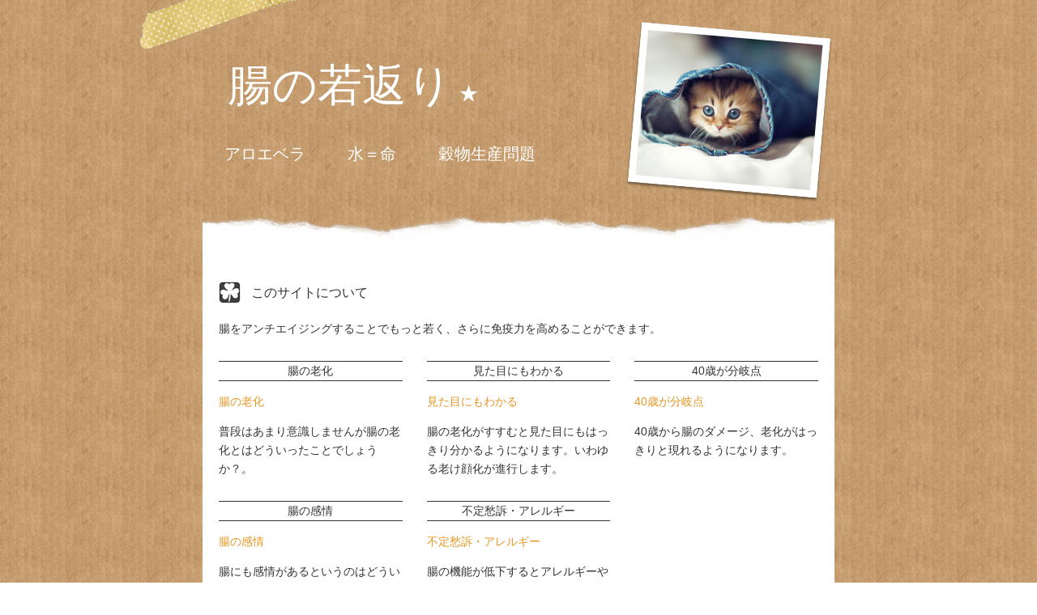

--- FILE ---
content_type: text/html
request_url: http://w1.avis.ne.jp/~yochi263/memo/a-aging/4.html
body_size: 10362
content:
<!DOCTYPE html>
<html lang="ja">
<head>
<meta charset="UTF-8">
<meta name="viewport" content="width=device-width">
<title>腸の感情｜腸のアンチエイジング</title>
<link rel="stylesheet" href="css/bootstrap.css">
<link rel="stylesheet" href="css/style.css">
</head>
<body class="site">
<div class="container">
  <div class="row header">
    <div class="col-md-offset-1 col-md-10 col-lg-offset-1 col-lg-10">
      <header>
      <h1 class="site-title"><a href="index.html">腸の若返り</a></h1>
      <div class="gallery"> 
        <img class="pic" src="img/cat.jpg" alt="">
      </div>
      <nav>
      <ul class="gnav">
        <li><a href="http://w1.avis.ne.jp/~yochi263/memo/aloevera/index.html">アロエベラ</a></li>
<li><a href="http://w1.avis.ne.jp/~yochi263/memo/water/index.html">水＝命</a></li>
<li><a href="http://w1.avis.ne.jp/~yochi263/memo/cereal/index.html">穀物生産問題</a></li>
      </ul>
      </nav>
      </header>
    </div>
  </div>
  <div class="row">
    <main>
    <div class="col-md-offset-1 col-md-10 col-lg-offset-2 col-lg-8">
      <div class="inner">
        <h2 class="first">このサイトについて</h2>
        <p>腸をアンチエイジングすることでもっと若く、さらに免疫力を高めることができます。</p>
        <div class="row">
          <div class="col-sm-4">
            <h3 class="border">腸の老化</h3>
<p><a href="1.html">腸の老化</a></p>
            <p>普段はあまり意識しませんが腸の老化とはどういったことでしょうか？。</p>
          </div>
          <div class="col-sm-4">
            <h3 class="border">見た目にもわかる</h3>
<p><a href="2.html">見た目にもわかる</a></p>
            <p>腸の老化がすすむと見た目にもはっきり分かるようになります。いわゆる老け顔化が進行します。</p>
          </div>
          <div class="col-sm-4">
            <h3 class="border">40歳が分岐点</h3>
<p><a href="3.html">40歳が分岐点</a></p>
            <p>40歳から腸のダメージ、老化がはっきりと現れるようになります。</p>

         </div>
        </div>
<div class="row">
          <div class="col-sm-4">
            <h3 class="border">腸の感情</h3>
<p><a href="4.html">腸の感情</a></li></p>
            <p>腸にも感情があるというのはどういうことでしょうか？</p>
          </div>
          <div class="col-sm-4">
            <h3 class="border">不定愁訴・アレルギー</h3>
<p><a href="5.html">不定愁訴・アレルギー</a></p>
            <p>腸の機能が低下するとアレルギーや不定愁訴が目立って現れるようになります。</p>
          </div>
          
          </div>
<div class="row">
          <div class="col-xs-12">
            <h3>腸にも感情がある？腸の機嫌がいい人は長生き？</h3>
<p>腸には、消化・吸収・排泄・免疫という大きな働きがあることは、ご理解いただけたと思います。しかし腸にはさらなる知られざる機能が備わっていることが、1980年代に入って発表されました。</p>
<p>それは「腸は第2の脳である」という説です。これはアメリカ・コロンビア大学医学部の解剖・細胞生物学教授のマイケル・ガーション博士が発表したもので、一大センセーションを巻き起こしました。</p>
<p>それまで人体のあらゆる器官を司っているのは「脳」である、という常識が覆され、腸の中にも、一部脳と同様の機能があることが証明されたのです。脳と同様の機能とは「脳や脊髄からの命令を受けずとも、腸の中にはそれ自身の判断によって動くことのできる神経細胞が存在する」ということです。この発見により、腸は第2の脳、と位置づけられるようになわソました。</p>
<p>小腸・大腸を合わせた腸の中には、脳と同様に神経系や内分泌系が存在しているとされており、約1億個の神経細胞があることが知られています。その数は、臓器の中でも断トツに多く、脳の神経細胞10 0億個に次ぐものです。腸は、脳と同様に、神経細胞と神経細胞の間に伝達物質を飛ばしながら、情報を伝達しています。これによって腸は、脳の命令を受けずに自発的に動かしていることになります。</p>
<p>しかし一方で、脳から腸、腸から脳、という2方向の伝達経路もあるのです。このわかりやすい例は、ストレスがお腹にくる、という現象です。例えば緊張状態が脳にストレスとして伝えられると、脳からは自律神経のうち、緊張や活動を司る交感神経を高める指令が出されます。そうすると腸管の活動を担うはずの副交感神経の動きが低下してしまい、それがもろもろの神経伝達物質に影響して、お腹の調子が悪くなる、というわけです。</p>
<p>それとは逆に腸から脳へという伝達経路では、私が外来の患者さんから聞いた話が思い出されます。重度の便秘で悩む患者さんは、朝の排便があると身体がすっきりして、とても快適な1日が送れるといっていました。つまり腸の快適さが脳に伝えられ、心地よく1日を過ごせる、という解釈もできるのです。また下痢でお腹の調子が悪いと、とても不安な気持ちになる、という経験は誰しもがあるのではないでしょうか。</p>
<p>さらに腸と脳の関係について考えていくと、両者の間には意外なはど結びつきがあることに気づかされます。</p>
<p>アメリカでは神経症、うつ病、過敏性腸症候群、パーキンソン病などは、心と消化器の両方に症状が現れることが常識になっています。カリフォルニア大学医学部の生理学・精神医学教授であるエメラン・メイヤー博士が、腸と脳、腸と心の関係について尋ねられたときに「多くの神経症やうつ病の患者は、胃腸に変調をきたしている」と答えています。</p>
<p>実際に、うつ病やパーキンソン病の患者さんを診ている精神科医の間では、こうした患者さんの中にかなりの割合で便秘の方がいることは周知の事実になっています。これは、お腹の調子がわるいからうつ病になったとか、パーキンソン病になったというような単純な問題ではありません。しかし心が先か、腸が先かは、現在の医学では解明されていませんが、その両者がなんらかの関係性を持っているように思われます。そして個人的には、腸にも快・不快のようなもの、つまり感情が存在するのかもしれない、と考えさせられます。</p>
<p>また「第2 の脳」である腸にも、注目の物質、セロトニンが存荏しています。「セロトニンはハッピーホルモン」というキャッチフレーズを、みなさん目にしたことはありませんか？ セロトニンは、1986年にアメリカでSSRI（選択的セロトニン再取り込み阻害薬） といううつ病の薬が発売されたことで、注目された物質です。脳では、神経細胞同士がそれぞれの情報を替え今溌めに伝達物質を飛ばします。その神経伝達物質がセロトニンです。</p>
<p>またセロトニンは、脳内で1％ 、腸で95 ％、残りは腎臓や血小板などで産出されています。東邦大学医学部統合生理学名誉教授の有田秀穂博士によれば、セロトニンが欠乏しているとうつ病、パニック障害、摂食障害、引きこもりなどの症状が起こりやすいということです。しかし有田博士が解説しているのは、脳内セロトニンの作用についてです。腸で作られたセロトニンは、血液脳関門を通ることはできないので、脳に届くことはありません。しかし今後の医学の発展により、腸内のセロトニンの新しい作用が発見される可能性もあります。脳にもまだまだ解明されていない謎が多くあるように、第2の脳である腸にも、まだまだ謎が多いのです。</p>
<p>腸が快・不快にとどまらず喜怒哀楽を持つ！というような発見が今後あるかもしれません。そうすると機嫌のよい腸を持つ人は長生きイコール腸にいい、ということが証明されるかもしれないのです。</p>
</div>
   </div>

<div class="row">
          <div class="col-sm-6">
            <h2>更新履歴</h2>
            <div class="box">
              <dl class="update">
                <dt>19/10/01</dt><dd><a href="index.html">腸のアンチエイジング</a></dd>
                
              </dl>
            </div>
           
          </div>
          <div class="row">
          <div class="col-xs-12">
            <h2>サイトマップ＆RSS</h2>
            <ul class="list-inline">
<li><a href="http://w1.avis.ne.jp/~yochi263/memo/sitemap.xml">sitemap.xml</a></li>
<li><a href="http://w1.avis.ne.jp/~yochi263/memo/rss20.xml">RSS</a></li> </ul>
</div>
           
          </div>
        <div class="row">
          <div class="col-xs-12">
            <h2>関連リンク</h2>
            <ul class="list-inline">			
<li><a href="https://www.supple-e.net/%e3%82%b9%e3%83%a0%e3%83%bc%e3%82%ba%e3%81%aa%e6%8e%92%e4%be%bf%e3%81%ae%e3%81%9f%e3%82%81%e3%81%ae%e3%80%8c%e3%83%a9%e3%83%95%e3%82%a3%e3%83%8e%e3%83%bc%e3%82%b9%e3%80%8d%e9%a0%91%e5%9b%ba%e3%81%aa/">スムーズな排便のための「ラフィノース」頑固な便秘に悩む30～40代の女性に評判 | サプリ 効果</a></li>
</ul>
          </div>
        </div>
     
    </main>
  </div><!-- /.row -->
  <div class="row">
    <div class="col-xs-12">
      <footer>
      <p class="copy"><small>Image by <a href="http://hibana.rgr.jp/">hibana</a></small></p>
      </footer>
    </div>
  </div><!-- /.row -->
</div><!-- /.container -->
</body>
</html>

--- FILE ---
content_type: text/css
request_url: http://w1.avis.ne.jp/~yochi263/memo/a-aging/css/style.css
body_size: 8989
content:
@charset "UTF-8";
@import url('https://fonts.googleapis.com/css?family=Volkhov&display=swap');
/*!
 * Template: 34-craft v1.0.0 (https://klee.mypace.net/)
 * Copyright 2019 klee
 * Licensed under MIT (https://opensource.org/licenses/mit-license.php)
 */
/* ============================================================
   適用デバイス：すべて（xs,sm,md,lg）
   ============================================================ */
/* 適用対象：要素全体
   ============================================================ */
/* リセットCSS */
h1{font-weight: normal;}
nav ul{list-style:none;padding:0;margin: 0;}
ins, h1 a, a:hover{text-decoration: none;}

/* bodyなど */
body{line-height:1.7;color: #333;}

/* フォーム関連 */
input, select, textarea{vertical-align: middle;}
::-webkit-input-placeholder{color: #999;}
:-ms-input-placeholder{color: #999;}
::-moz-placeholder{color: #999;}
label{cursor: pointer;}
input, textarea{padding: 0.1em 0.3em;border-radius: 2px;margin: 0 7px 7px 0;}
input[type="text"], textarea{border: 1px solid;}
input[type="submit"]{cursor: pointer;padding: 0.1em 0.5em;border-radius: 10px;}

/* リンク */
a{color: #e69623;text-decoration: none;}
/* 水平線 */
hr{border-top: 1px dashed;}
/* 重要性 */
strong{}
/* 追加要素 */
ins::after{content: "new!";font-size:90%; background: #386c8d;color: #fff; padding: 0 0.5em; border-radius: 8px;display: table-cell;transform: translate(1em);}

/* 適用対象：クラス名を付けた要素
   ============================================================ */
/* body,ヘッダー */
.header{background: url(../img/bg-tape.png) no-repeat 0 -40px;}
.site{background-image: url(../img/bg.png);}

.site-title{margin: 20px auto 10px;text-align: right;}
.site-title a{font-family: 'Volkhov', serif;color: #fff;}
.site-title a:hover{opacity: 0.8;}

/* ギャラリー */
.gallery{text-align: center;}
.gallery img {padding: 10px;background: #fff;box-shadow: 0px 3px 3px rgba(0, 0, 0, .4);}
.gallery .pic {transform: rotate(2deg) scale(0.8);}

.inner{position: relative;background: #fff;padding: 20px;margin: 61px -15px;}
.inner::before{position: absolute;content: "";left: 0;top: auto;margin-top: -70px; width: 100%;height: 50px; background: url(../img/bg-top.png) repeat-x left bottom}
.inner::after{position: absolute;content: "";left: 0; bottom: auto;margin-top: 20px; width: 100%;height: 50px; background: url(../img/bg-top.png) repeat-x left bottom;;transform: scale(1, -1);}

/* 見出し */
.site-title a:link, site-title a:visited{font-size: 4.5rem;}
.site-title a::after{content: "★";color:#fff;margin-left: 8px;font-size: 2.5rem;}
.site main h2{font-size: 1.6rem;margin: 40px 0 20px;font-weight: normal;background: url(../img/h2.gif) no-repeat;padding: 0 40px;}
.site main h2.first{margin: 10px 0 20px;}
.site main h3{font-size: 1.4rem;}
h3.border{border-top:1px solid; border-bottom:1px solid;text-align: center; font-weight: normal;}

/* ナビゲーションメニュー */
.gnav{margin: 20px 0 20px;text-align: center;}
.gnav li {display: inline-block;}
.gnav li a{font-family:"HGP明朝B","游明朝","ＭＳ Ｐ明朝",serif;text-decoration: none;color: #fff;font-size: 1.8rem;padding: 0.1em 0.5em;}
.gnav li a:hover{background-image: url(../img/nav-tape.png);background-size: cover; }

/* 更新履歴 */
.update dt{float: left;}
.update dt::after{content: "-";margin: 0 1em;}
.update dd{margin-left: 7em;}

/* 展示リスト */
.list, .list-ss{list-style: none;padding: 0;}
.list li{color: #555;}
.list li span{font-size:90%;margin-right: 1em;}
.list li a{margin-right: 1em;}
.list-caption dd{margin-left: 1.5em;color: #555;}
.list-inline{list-style: none;padding: 0;}
.list-inline li{display: inline;border-right: 1px solid #ccc;padding-right: 7px;margin-right: 7px;}
.list-inline li:last-child{border: none;}

/* フォーム */
.comment{width: 100%;max-width: 370px;}
.btn, .btn-inline{background: transparent;border: 1px solid;}
.btn-color{background: #386c8d;color: #fff;border: 1px solid #386c8d;}
.btn-inline{display: block;}
.hensin{margin: 5px 0;list-style:none;padding:0;}
.hensin li{display: inline;margin-right: 1.5em;}
.pati{margin-bottom: 20px;}
.pati textarea{background: transparent;border-radius: 0;border: none;border-bottom: 1px solid;}
.pati textarea:focus{outline: 0;}
.pati .btn{border-radius: 4px;margin-top: 5px;font-size: 90%;}
.kansou label{margin-right: 1.2em;}

/* 折り畳みボックス */
.acMenu dt{cursor:pointer;color: #386c8d;display: inline-block;padding: 0.1em 0.7em;border: 1px dashed;}
.acMenu dt span{position: absolute;margin-left: 1.5em;color: #386c8d;}
.acMenu dd{display:none;background: #386c8d;color: #fff; padding: 0.5em 1em;margin: 1em;}
.acMenu div, .hide{display:none;}

/* リンクページ */
.link-bn{margin: 10px 0;}
.link-bn dd{margin-left: 10px;padding: 5px 10px;border-left: 1px dashed;}
.link-text a{margin-right: 1em;}
.link-inline {padding-left: 0;}
.link-inline li{display: inline;margin-right: 10px;}

/* 小説ページ */
.work{background: #f0f0f0;}

h1.novel{text-align: center;font-size: 2.1rem;margin: 2em 0;}
.novel{font-size: 1.6rem;}
.afterword{margin-top: 120px;}
/* 画像展示ページ */
.img {text-align: center;}
.img img{max-width: 100%;height: auto;margin: 60px auto;}
/* ページ下部のメニュー */
.local-nav {text-align: center;margin: 20px auto 0;padding: 0;}
.local-nav li{display: inline;padding: 0 30px;}

/* 装飾ボックス */
.box{background: #e6cfaa;padding: 1px 20px;border-radius: 20px;}
/* 著作権表示 */
.copy{text-align: center;color: #fff;}
.copy a{color: #fff;}

/* ============================================================
   適用デバイス：タブレット(sm)・デスクトップ(md)・大画面デスクトップ(lg)
   ============================================================ */
@media all and (min-width: 768px) {
.header{background-position: 3% -40px;}
.site-title a:link, site-title a:visited{font-size: 5.5rem;}
.site-title{margin: 60px auto 60px;text-align: left;}
.site-title{padding: 0 4%;}
.gnav{text-align: left;margin: -40px 0 50px;}
.gnav li a{font-size: 2.0rem;padding: 0.1em 1.2em;}  
.gallery{position: absolute;top: -20%;right: 3%;}
.gallery .pic {transform: rotate(5deg) scale(0.9);}

.novel main{font-size: 1.7rem;}
.link-bn dt{float: left;}
.link-bn dd{margin-left: 210px;padding: 0 0 0 10px;}
.btn-inline{display: inline;}
}
@media all and (min-width: 992px) {
.site-title{padding: 0 4%;}
.gallery{position: absolute;top: 12%;right: 3%;}
}
@media all and (min-width: 1200px) {
.header{background-position: 12% -40px;}
.site-title{padding: 0 12%;}
.gnav{padding: 0 9%;}
.gallery{position: absolute;top: 10%;right: 10%;}
}
/* ============================================================
   以下はボタンホバー時のアニメーション設定とライセンス表示です
   ============================================================ */
/*!
 * Hover.css (http://ianlunn.github.io/Hover/)
 * Version: 2.0.2
 * Author: Ian Lunn @IanLunn
 * Author URL: http://ianlunn.co.uk/
 * Github: https://github.com/IanLunn/Hover

 * Made available under a MIT License:
 * http://www.opensource.org/licenses/mit-license.php

 * Hover.css Copyright Ian Lunn 2014. Generated with Sass.
 */
/* Wobble Top */
@-webkit-keyframes hvr-wobble-top {
  16.65% {
    -webkit-transform: skew(-12deg);
    transform: skew(-12deg);
  }

  33.3% {
    -webkit-transform: skew(10deg);
    transform: skew(10deg);
  }

  49.95% {
    -webkit-transform: skew(-6deg);
    transform: skew(-6deg);
  }

  66.6% {
    -webkit-transform: skew(4deg);
    transform: skew(4deg);
  }

  83.25% {
    -webkit-transform: skew(-2deg);
    transform: skew(-2deg);
  }

  100% {
    -webkit-transform: skew(0);
    transform: skew(0);
  }
}

@keyframes hvr-wobble-top {
  16.65% {
    -webkit-transform: skew(-12deg);
    transform: skew(-12deg);
  }

  33.3% {
    -webkit-transform: skew(10deg);
    transform: skew(10deg);
  }

  49.95% {
    -webkit-transform: skew(-6deg);
    transform: skew(-6deg);
  }

  66.6% {
    -webkit-transform: skew(4deg);
    transform: skew(4deg);
  }

  83.25% {
    -webkit-transform: skew(-2deg);
    transform: skew(-2deg);
  }

  100% {
    -webkit-transform: skew(0);
    transform: skew(0);
  }
}

.hvr-wobble-top {
  display: inline-block;
  vertical-align: middle;
  -webkit-transform: translateZ(0);
  transform: translateZ(0);
  box-shadow: 0 0 1px rgba(0, 0, 0, 0);
  -webkit-backface-visibility: hidden;
  backface-visibility: hidden;
  -moz-osx-font-smoothing: grayscale;
  -webkit-transform-origin: 0 100%;
  transform-origin: 0 100%;
}
.hvr-wobble-top:hover, .hvr-wobble-top:focus, .hvr-wobble-top:active {
  -webkit-animation-name: hvr-wobble-top;
  animation-name: hvr-wobble-top;
  -webkit-animation-duration: 1s;
  animation-duration: 1s;
  -webkit-animation-timing-function: ease-in-out;
  animation-timing-function: ease-in-out;
  -webkit-animation-iteration-count: 1;
  animation-iteration-count: 1;
}